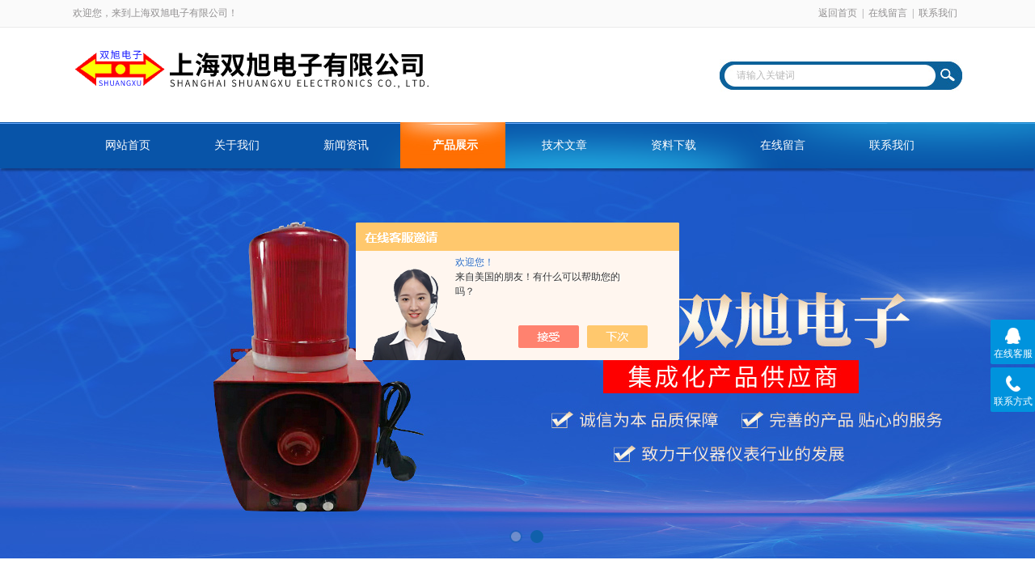

--- FILE ---
content_type: text/html; charset=utf-8
request_url: http://www.shuangxu.net/sxdz-Products-10421785/
body_size: 10506
content:
<!DOCTYPE html PUBLIC "-//W3C//DTD XHTML 1.0 Transitional//EN" "http://www.w3.org/TR/xhtml1/DTD/xhtml1-transitional.dtd">
<html xmlns="http://www.w3.org/1999/xhtml">
<head>
<meta http-equiv="Content-Type" content="text/html; charset=utf-8" />
<meta http-equiv="x-ua-compatible" content="ie=edge,chrome=1">
<TITLE>DJM1615-87水位电极 双旭牌DJM1615-97-上海双旭电子有限公司</TITLE>
<META NAME="Keywords" CONTENT="DJM1615-87水位电极 双旭牌">
<META NAME="Description" CONTENT="上海双旭电子有限公司所提供的DJM1615-97DJM1615-87水位电极 双旭牌质量可靠、规格齐全,上海双旭电子有限公司不仅具有专业的技术水平,更有良好的售后服务和优质的解决方案,欢迎您来电咨询此产品具体参数及价格等详细信息！">
<script src="/ajax/common.ashx" type="text/javascript"></script>
<script src="/ajax/NewPersonalStyle.Classes.SendMSG,NewPersonalStyle.ashx" type="text/javascript"></script>
<script src="/js/videoback.js" type="text/javascript"></script>

<link rel="stylesheet" type="text/css" href="/skins/165486/css/style.css"/>
<script type="text/javascript" src="/skins/165486/js/jquery.pack.js"></script>
<script type="text/javascript" src="/skins/165486/js/jquery.SuperSlide.js"></script>
<!--导航当前状态 JS-->
<script language="javascript" type="text/javascript"> 
	var nav= '4';
</script>
<!--导航当前状态 JS END-->
<script type="application/ld+json">
{
"@context": "https://ziyuan.baidu.com/contexts/cambrian.jsonld",
"@id": "http://www.shuangxu.net/sxdz-Products-10421785/",
"title": "DJM1615-87水位电极 双旭牌DJM1615-97",
"pubDate": "2012-08-27T14:22:24",
"upDate": "2025-08-03T14:05:42"
    }</script>
<script type="text/javascript" src="/ajax/common.ashx"></script>
<script src="/ajax/NewPersonalStyle.Classes.SendMSG,NewPersonalStyle.ashx" type="text/javascript"></script>
<script type="text/javascript">
var viewNames = "";
var cookieArr = document.cookie.match(new RegExp("ViewNames" + "=[_0-9]*", "gi"));
if (cookieArr != null && cookieArr.length > 0) {
   var cookieVal = cookieArr[0].split("=");
    if (cookieVal[0] == "ViewNames") {
        viewNames = unescape(cookieVal[1]);
    }
}
if (viewNames == "") {
    var exp = new Date();
    exp.setTime(exp.getTime() + 7 * 24 * 60 * 60 * 1000);
    viewNames = new Date().valueOf() + "_" + Math.round(Math.random() * 1000 + 1000);
    document.cookie = "ViewNames" + "=" + escape(viewNames) + "; expires" + "=" + exp.toGMTString();
}
SendMSG.ToSaveViewLog("10421785", "ProductsInfo",viewNames, function() {});
</script>
<script language="javaScript" src="/js/JSChat.js"></script><script language="javaScript">function ChatBoxClickGXH() { DoChatBoxClickGXH('https://chat.chem17.com',149979) }</script><script>!window.jQuery && document.write('<script src="https://public.mtnets.com/Plugins/jQuery/2.2.4/jquery-2.2.4.min.js" integrity="sha384-rY/jv8mMhqDabXSo+UCggqKtdmBfd3qC2/KvyTDNQ6PcUJXaxK1tMepoQda4g5vB" crossorigin="anonymous">'+'</scr'+'ipt>');</script><script type="text/javascript" src="https://chat.chem17.com/chat/KFCenterBox/165486"></script><script type="text/javascript" src="https://chat.chem17.com/chat/KFLeftBox/165486"></script><script>
(function(){
var bp = document.createElement('script');
var curProtocol = window.location.protocol.split(':')[0];
if (curProtocol === 'https') {
bp.src = 'https://zz.bdstatic.com/linksubmit/push.js';
}
else {
bp.src = 'http://push.zhanzhang.baidu.com/push.js';
}
var s = document.getElementsByTagName("script")[0];
s.parentNode.insertBefore(bp, s);
})();
</script>
</head>

<body>
<div id="header_box">
  <div id="header">
    <div class="head_top">
      <p class="top_left fl">欢迎您，来到上海双旭电子有限公司！</p>
      <p class="top_nav fr"><a href="/">返回首页</a>|<a href="/order.html">在线留言</a>|<a href="/contact.html">联系我们</a></p>
    </div>
    <div class="head_bottom">
      <div class="logo fl"><a href="/"><img src="/skins/165486/images/logo.png" /></a></div>
      <div class="searchbox fr">
        <form id="form1" name="form1" method="post" onsubmit="return checkform(form1)" action="/products.html">
          <div class="ninputs">
            <input name="keyword" type="text" class="searchbox_txt"  value="请输入关键词" onfocus="this.value=''">
          </div>
          <input type="submit" name="Submit" class="ss_an" value="">
        </form>
       
      </div>
    </div>
  </div>
</div>
<div id="nav_box">
  <ul class="nav">
    <li><a href="/" id="navId1">网站首页</a></li>
    <li><a href="/aboutus.html" id="navId2">关于我们</a></li>
    <li><a href="/news.html" id="navId3">新闻资讯</a></li>
    <li><a href="/products.html" id="navId4">产品展示</a></li>
    <li><a href="/article.html" id="navId5">技术文章</a></li>
    <li><a href="/down.html" id="navId6">资料下载</a></li>
    <li><a href="/order.html" id="navId7">在线留言</a></li>
    <li><a href="/contact.html" id="navId8">联系我们</a></li>
  </ul>
</div>
<div id="banner_big">
  <div class="picBtnLeft"> 
    <!--数字按钮-->
    <div class="hd">
      <ul>
        <li></li>
        <li></li>
      </ul>
    </div>
    <!--箭头按钮-->
    <div class="hdd"> <a class="prev"></a> <a class="next"></a> </div>
    <div class="bd">
      <ul>
        <li>
          <div class="bg"></div>
          <div class="pic"><a href="/"><img src="/skins/165486/images/banner1.jpg"/></a></div>
          <div class="title"><a></a></div>
        </li>
        <li>
          <div class="bg"></div>
          <div class="pic"><a href="/"><img src="/skins/165486/images/banner2.jpg"/></a></div>
          <div class="title"><a></a></div>
        </li>
      </ul>
    </div>
  </div>
  <script type="text/javascript">jQuery("#banner_big .picBtnLeft").slide({ mainCell:".bd ul",autoPlay:true });</script> 
</div>

<script language="javascript" type="text/javascript">
try {
    document.getElementById("navId" + nav).className = "nav_on";
}
catch (e) {}
</script>
<script src="https://www.chem17.com/mystat.aspx?u=sxdz"></script>
<div id="ny_con">
  <div id="box">
    <div class="ny_title"> <span class="left"> <strong>产品展示 </strong>/ products </span> <span class="right"><img src="/skins/165486/images/home.png">您的位置：<a href="/">网站首页</a> &gt; <a href="/products.html">产品展示</a> &gt; <a href="/sxdz-ParentList-414749/">环境仪表</a> &gt; <a href="/sxdz-SonList-1567244/"><strong>剂量计/辐射检测仪</strong></a> &gt; DJM1615-97DJM1615-87水位电极 双旭牌
            
              </span> </div>
    <div class="ny_left">
      <div class="in_left"><!--目录-->
      <div class="biaotib">
        <b>产品列表</b>
        <p>PROUCTS LIST</p>
      </div>
      <div class="catalog">
        <ul>
        
          <li><a href="/sxdz-ParentList-414749/" title="环境仪表" onmouseover="showsubmenu('环境仪表')">环境仪表</a>
           <div id="submenu_环境仪表" style="display:none">
            <ul>
              
              <li><a href="/sxdz-SonList-1569259/" title="管道泄漏检测仪">管道泄漏检测仪</a></li>
             
              <li><a href="/sxdz-SonList-1567244/" title="剂量计/辐射检测仪">剂量计/辐射检测仪</a></li>
             
              <li><a href="/sxdz-SonList-1567083/" title="电极">电极</a></li>
             
              <li><a href="/sxdz-SonList-1567053/" title="测头仪">测头仪</a></li>
             
              <li><a href="/sxdz-SonList-1566337/" title="检漏仪">检漏仪</a></li>
             
              <li><a href="/sxdz-SonList-1565592/" title="折射仪">折射仪</a></li>
             
              <li><a href="/sxdz-SonList-1565590/" title="测色仪/白度计">测色仪/白度计</a></li>
             
              <li><a href="/sxdz-SonList-1565576/" title="熔点仪">熔点仪</a></li>
             
              <li><a href="/sxdz-SonList-1565553/" title="风速仪">风速仪</a></li>
             
              <li><a href="/sxdz-SonList-1563743/" title="照度计">照度计</a></li>
             
              <li><a href="/sxdz-SonList-1563635/" title="蒸馏水器">蒸馏水器</a></li>
             
              <li><a href="/sxdz-SonList-1562838/" title="闪点闪点与燃点试验器">闪点闪点与燃点试验器</a></li>
             
              <li><a href="/sxdz-SonList-1562685/" title="电阻炉/电炉">电阻炉/电炉</a></li>
             
              <li><a href="/sxdz-SonList-1562456/" title="试验器">试验器</a></li>
             
              <li><a href="/sxdz-SonList-1562445/" title="浊度仪">浊度仪</a></li>
             
              <li><a href="/sxdz-SonList-1562439/" title="分光光度计">分光光度计</a></li>
             
              <li><a href="/sxdz-SonList-415916/" title="PH电极">PH电极</a></li>
             
              <li><a href="/sxdz-SonList-415915/" title="酸碱计">酸碱计</a></li>
             
              <li><a href="/sxdz-SonList-415913/" title="粘度计">粘度计</a></li>
             
              <li><a href="/sxdz-SonList-415909/" title="水质分析仪">水质分析仪</a></li>
             
              <li><a href="/sxdz-SonList-415901/" title="TIF卤素检测仪/光泽度计">TIF卤素检测仪/光泽度计</a></li>
             
              <li><a href="/sxdz-SonList-425334/" title="定氮仪">定氮仪</a></li>
             
              <li><a href="/sxdz-SonList-421511/" title="药品稳定性试验箱">药品稳定性试验箱</a></li>
             
              <li><a href="/sxdz-SonList-415900/" title="一氧化碳分析仪">一氧化碳分析仪</a></li>
             
              <li><a href="/sxdz-SonList-415824/" title="PH计">PH计</a></li>
             
              <li><a href="/sxdz-SonList-415821/" title="噪音计/声级计">噪音计/声级计</a></li>
             
              <li><a href="/sxdz-SonList-431240/" title="测定仪">测定仪</a></li>
             
              <li><a href="/sxdz-SonList-429758/" title="气体检测变送器">气体检测变送器</a></li>
             
              <li><a href="/sxdz-SonList-427900/" title="扭力测试仪">扭力测试仪</a></li>
             
              <li><a href="/sxdz-SonList-425432/" title="可燃气体检测仪">可燃气体检测仪</a></li>
             
              <li><a href="/sxdz-SonList-425429/" title="深圳拉压测试架">深圳拉压测试架</a></li>
             
              <li><a href="/sxdz-SonList-425427/" title="推拉力计">推拉力计</a></li>
             
              <li><a href="/sxdz-SonList-425337/" title="凝点试验器">凝点试验器</a></li>
             
              <li><a href="/sxdz-SonList-425336/" title="综合测试仪">综合测试仪</a></li>
             
              <li><a href="/sxdz-SonList-422317/" title="滴定仪">滴定仪</a></li>
             
              <li><a href="/sxdz-SonList-422313/" title="PH测试仪">PH测试仪</a></li>
             
              <li><a href="/sxdz-SonList-422312/" title="扭矩测试仪">扭矩测试仪</a></li>
             
              <li><a href="/sxdz-SonList-422073/" title="电导率仪">电导率仪</a></li>
             
              <li><a href="/sxdz-SonList-421754/" title="检测仪">检测仪</a></li>
             
              <li><a href="/sxdz-SonList-421527/" title="高斯计/谐波分析仪">高斯计/谐波分析仪</a></li>
             
              <li><a href="/sxdz-SonList-421510/" title="净化工作台">净化工作台</a></li>
             
              <li><a href="/sxdz-SonList-421471/" title="灭菌器">灭菌器</a></li>
             
              <li><a href="/sxdz-SonList-418266/" title="水份仪生产厂家">水份仪生产厂家</a></li>
             
              <li><a href="/sxdz-SonList-416579/" title="气体测定仪">气体测定仪</a></li>
             
            </ul>
           </div>
          </li>
          
          <li><a href="/products.html">查看全部</a></li>
        </ul>
      </div>
      
      <!--目录 end--></div>
    </div>
    <div class="ny_right">
      <div class="article">
        <div class="pro_info"> <a class="rel_center0 fl" href="http://img79.chem17.com/gxhpic_747c1bde5e/62b67f438055e754ecf537370a811bc94a0ce2ff50399168ee474d6ff7721ca847967335d0aa58ea.jpg" target="_blank"><img  src="http://img79.chem17.com/gxhpic_747c1bde5e/62b67f438055e754ecf537370a811bc94a0ce2ff50399168ee474d6ff7721ca847967335d0aa58ea.jpg" alt="DJM1615-87水位电极 双旭牌"></a>
          <div class="pro_name fr">
            <div class="bold">DJM1615-87水位电极 双旭牌</div>
            <p>产品型号： DJM1615-97</p>
            <p>所属分类：剂量计/辐射检测仪</p>
            <p>产品时间：2025-08-03</p>
            <p class="prodetail_desc">简要描述：DJM1615-87水位电极 双旭牌</br>DJM1615-97外螺纹式水位电极DJM1615-87 不锈钢水位电极DJM1615-115</br>DJM外螺纹式、DJY压入式系列电接点采用高纯氧化铝陶瓷管作为绝缘材料，与高温耐腐膨胀合金经特殊的金陶焊接工艺在高温下封接而成的一种信号转换部件（合金膨胀系数和氧化铝陶瓷管膨胀系数相同）。</p>
          </div>
          <div id="clear"></div>
        </div>
        <div class="pro_con_tlt"><span>详情介绍</span></div>
         <div class="pro_con"><p><strong><strong>DJM1615-87水位电极 双旭牌</strong><strong>DJM1615-87水位电极 双旭牌</strong></strong></p><p><img src="https://img44.chem17.com/thumb/2/20120827/634816741064531250.jpg" style="width: 400px; height: 284px;"/></p><p><br/></p><p style="text-align: center"><span style="font-size:medium"><span style="color:#ff0000">DJM1615-97外螺纹式水位电极DJM1615-87 不锈钢水位电极DJM1615-115 </span></span></p><p><br/></p><div class="tabledivclass" style="width: 99%; float: left;"><table border="1" cellpadding="0" cellspacing="0" style="width: 645px; max-width: 748px;" align="left"><tbody><tr class="firstRow"><td style="background-color: #666699"><p><strong><span style="font-family:宋体; font-size:12pt">产</span></strong><strong><span style="font-family:宋体; font-size:12pt">品</span></strong></p><p><strong><span style="font-family:宋体; font-size:12pt">简</span></strong><strong><span style="font-family:宋体; font-size:12pt">介</span></strong></p><p><strong><span style="font-size:12pt"> </span></strong></p></td><td><p><span style="font-size:12pt">DJM</span><span style="font-family:宋体; font-size:12pt">外螺纹式、</span><span style="font-size:12pt">DJY</span><span style="font-family:宋体; font-size:12pt">压入式</span><span style="font-family:宋体; font-size:12pt">系列电接点采用高纯氧化铝陶瓷管作为绝缘材料，与高温耐腐膨胀合金经特殊的金陶焊接工艺在高温下封接而成的一种信号转换部件（合金膨胀系数和氧化铝陶瓷管膨胀系数相同）。产品主要配套安装在一次元件（测量筒体）上和二次显示仪表液位计上，测量高、中、低压锅炉：加热器、冷凝器、除汽器、锅炉气泡水位高低的信号转换。</span></p></td></tr><tr><td style="background-color: #666699"><p><strong><span style="font-family:宋体; font-size:12pt">工作压力</span></strong><strong><span style="font-size:12pt"> </span></strong></p></td><td><p><span style="font-size:12pt">16MPa~31MPa</span></p></td></tr><tr><td style="background-color: #666699"><p><strong><span style="font-family:宋体; font-size:12pt">工作温度</span></strong></p></td><td><p><span style="font-size:12pt">≥500</span><span style="font-family:宋体; font-size:12pt">℃</span></p></td></tr><tr><td style="background-color: #666699"><p><strong><span style="font-family:宋体; font-size:12pt">绝缘电阻</span></strong></p></td><td><p><span style="font-size:12pt">≥500ΩM</span></p></td></tr><tr><td style="background-color: #666699"><p><strong><span style="font-family:宋体; font-size:12pt">运行时间</span></strong></p></td><td><p><span style="font-size:12pt">8000~10000</span><span style="font-family:宋体; font-size:12pt">小时</span></p></td></tr><tr><td style="background-color: #666699"><p><strong><span style="font-family:宋体; font-size:12pt">出厂附件</span></strong></p></td><td><p><span style="font-family:宋体; font-size:12pt">二空瓷接头一个、紫铜垫片一个</span></p></td></tr><tr><td style="background-color: #666699"><p><strong><span style="font-family:宋体; font-size:12pt">订货须知</span></strong></p></td><td><p><span style="font-family:宋体; font-size:12pt">１：说明产品型号，规格。２：注明产品总长和有效长度</span></p></td></tr></tbody></table></div><div class="tabledivclass" style="width: 99%; float: left;"><table align="left" border="1" cellpadding="0" cellspacing="0" style="width: 505px; max-width: 748px;"><tbody><tr class="firstRow"><td style="background-color: #3366ff"><p><span style="font-family:宋体; font-size:15pt">外螺纹式</span></p></td><td style="background-color: #3366ff"><p><span style="font-family:宋体; font-size:15pt">压入式</span></p></td><td><p><br/></p></td></tr><tr><td style="background-color: #cc99ff"><p><span style="font-size:14pt">DJM16</span><span style="font-family:宋体; font-size:14pt">×</span><span style="font-size:14pt">1.5</span><span style="font-family:宋体; font-size:14pt">×</span><span style="font-size:14pt">115 &nbsp; &nbsp;</span></p></td><td colspan="2" style="background-color: #999999"><p><span style="font-size:14pt">DJY2212</span><span style="font-family:宋体; font-size:14pt">—</span><span style="font-size:14pt">115</span></p></td></tr><tr><td style="background-color: #cc99ff"><p><span style="font-size:14pt">DJM16</span><span style="font-family:宋体; font-size:14pt">×</span><span style="font-size:14pt">1.5</span><span style="font-family:宋体; font-size:14pt">×</span><span style="font-size:14pt">97</span></p></td><td colspan="2" style="background-color: #999999"><p><span style="font-size:14pt">DJY2212</span><span style="font-family:宋体; font-size:14pt">—</span><span style="font-size:14pt">97</span></p></td></tr><tr><td style="background-color: #cc99ff"><p><span style="font-size:14pt">DJM16</span><span style="font-family:宋体; font-size:14pt">×</span><span style="font-size:14pt">1.5</span><span style="font-family:宋体; font-size:14pt">×</span><span style="font-size:14pt">87</span></p></td><td colspan="2" style="background-color: #999999"><p><span style="font-size:14pt">DJY2212</span><span style="font-family:宋体; font-size:14pt">—</span><span style="font-size:14pt">87</span></p></td></tr><tr><td style="background-color: #99ccff"><p><span style="font-size:14pt">DJM18</span><span style="font-family:宋体; font-size:14pt">×</span><span style="font-size:14pt">1.5</span><span style="font-family:宋体; font-size:14pt">×</span><span style="font-size:14pt">115</span></p></td><td colspan="2" style="background-color: #666699"><p><span style="font-size:14pt">DJY2012</span><span style="font-family:宋体; font-size:14pt">—</span><span style="font-size:14pt">115</span></p></td></tr><tr><td style="background-color: #99ccff"><p><span style="font-size:14pt">DJM18</span><span style="font-family:宋体; font-size:14pt">×</span><span style="font-size:14pt">1.5</span><span style="font-family:宋体; font-size:14pt">×</span><span style="font-size:14pt">97</span></p></td><td colspan="2" style="background-color: #666699"><p><span style="font-size:14pt">DJY2012</span><span style="font-family:宋体; font-size:14pt">—</span><span style="font-size:14pt">97</span></p></td></tr><tr><td style="background-color: #99ccff"><p><span style="font-size:14pt">DJM18</span><span style="font-family:宋体; font-size:14pt">×</span><span style="font-size:14pt">1.5</span><span style="font-family:宋体; font-size:14pt">×</span><span style="font-size:14pt">87</span></p></td><td colspan="2" style="background-color: #666699"><p><span style="font-size:14pt">DJY2012</span><span style="font-family:宋体; font-size:14pt">—</span><span style="font-size:14pt">87</span></p></td></tr><tr><td style="background-color: #ffff99"><p><span style="font-size:14pt">DJM20</span><span style="font-family:宋体; font-size:14pt">×</span><span style="font-size:14pt">1.5</span><span style="font-family:宋体; font-size:14pt">×</span><span style="font-size:14pt">115</span></p></td><td colspan="2" style="background-color: #99cc00"><p><span style="font-size:14pt">DJY1712</span><span style="font-family:宋体; font-size:14pt">—</span><span style="font-size:14pt">115</span></p></td></tr><tr><td style="background-color: #ffff99"><p><span style="font-size:14pt">DJM20</span><span style="font-family:宋体; font-size:14pt">×</span><span style="font-size:14pt">1.5</span><span style="font-family:宋体; font-size:14pt">×</span><span style="font-size:14pt">97</span></p></td><td colspan="2" style="background-color: #99cc00"><p><span style="font-size:14pt">DJY1712</span><span style="font-family:宋体; font-size:14pt">—</span><span style="font-size:14pt">97</span></p></td></tr><tr><td style="background-color: #ffff99"><p><span style="font-size:14pt">DJM20</span><span style="font-family:宋体; font-size:14pt">×</span><span style="font-size:14pt">1.5</span><span style="font-family:宋体; font-size:14pt">×</span><span style="font-size:14pt">87</span></p></td><td colspan="2" style="background-color: #99cc00"><p><span style="font-size:14pt">DJY1712</span><span style="font-family:宋体; font-size:14pt">—</span><span style="font-size:14pt">87</span></p></td></tr></tbody></table></div><p><br/></p><p><br/></p><p><br/></p><p><br/></p><p><br/></p><p><br/></p><p><br/></p><p><br/></p><p><span style="font-family:times new roman; font-size:9pt">HZ3-432 组合开关</span><span style="font-family:宋体; font-size:9pt"> &nbsp;</span><span style="font-family:times new roman; font-size:9pt">HZ3-432</span><span style="font-family:宋体; font-size:9pt"> &nbsp;</span><span style="font-family:times new roman; font-size:9pt">组合开关</span><span style="font-family:宋体; font-size:9pt"> &nbsp;</span><strong>DJM1615-87水位电极 【双旭牌】</strong> <span style="font-family:times new roman; font-size:9pt">HZ3432</span><span style="font-family:宋体; font-size:9pt"> &nbsp;</span><span style="font-family:times new roman; font-size:9pt">DBW30G 液控单向阀</span><span style="font-family:宋体; font-size:9pt"> &nbsp;</span><span style="font-family:times new roman; font-size:9pt">DBW30G</span><span style="font-family:宋体; font-size:9pt"> &nbsp;</span><span style="font-family:times new roman; font-size:9pt">液控单向阀</span><span style="font-family:宋体; font-size:9pt"> &nbsp;</span><span style="font-family:times new roman; font-size:9pt">DBW</span><span style="font-family:宋体; font-size:9pt">-</span><span style="font-family:times new roman; font-size:9pt">30G</span><span style="font-family:宋体; font-size:9pt"> &nbsp; </span><span style="font-family:times new roman; font-size:9pt">HZ3-452 组合开关</span><span style="font-family:宋体; font-size:9pt"> &nbsp; </span><span style="font-family:times new roman; font-size:9pt"> 组合开关</span><span style="font-family:宋体; font-size:9pt"> &nbsp;</span><span style="font-family:times new roman; font-size:9pt">HZ3-452</span><span style="font-family:宋体; font-size:9pt"> &nbsp; </span><span style="font-family:times new roman; font-size:9pt">HZ3-452 </span><span style="font-family:宋体; font-size:9pt"> &nbsp;</span><span style="font-family:times new roman; font-size:9pt">HZ3-161 组合开关</span><span style="font-family:宋体; font-size:9pt"> &nbsp;</span><span style="font-family:times new roman; font-size:9pt">HZ3-161 </span><span style="font-family:宋体; font-size:9pt"> </span><span style="font-family:times new roman; font-size:9pt"> 组合开关</span><span style="font-family:宋体; font-size:9pt"> &nbsp;</span><span style="font-family:times new roman; font-size:9pt">HZ3-161 </span><span style="font-family:宋体; font-size:9pt"> </span><span style="font-family:times new roman; font-size:9pt">SDK-2 石英电力时控开关</span><span style="font-family:宋体; font-size:9pt"> &nbsp;</span><span style="font-family:times new roman; font-size:9pt">SDK-2 </span><span style="font-family:宋体; font-size:9pt"> </span><span style="font-family:times new roman; font-size:9pt">石英电力时控开关</span><span style="font-family:宋体; font-size:9pt"> &nbsp;</span><span style="font-family:times new roman; font-size:9pt">SDK2</span><span style="font-family:宋体; font-size:9pt"> &nbsp;</span><span style="font-family:times new roman; font-size:9pt">GUK-82 40A 光控开关</span><span style="font-family:宋体; font-size:9pt"> </span><span style="font-family:times new roman; font-size:9pt">GUK-82 40A </span><span style="font-family:宋体; font-size:9pt"> &nbsp;</span><span style="font-family:times new roman; font-size:9pt"> 光控开关</span><span style="font-family:宋体; font-size:9pt"> </span><span style="font-family:times new roman; font-size:9pt">GUK82 40A </span><span style="font-family:宋体; font-size:9pt"> </span><span style="font-family:times new roman; font-size:9pt">KG-2 时控开关</span><span style="font-family:宋体; font-size:9pt"> &nbsp;</span><span style="font-family:times new roman; font-size:9pt">KG-2 </span><span style="font-family:宋体; font-size:9pt"> </span><span style="font-family:times new roman; font-size:9pt"> </span><strong>DJM1615-87水位电极 【双旭牌】</strong> <span style="font-family:times new roman; font-size:9pt">时控开关KG2 </span><span style="font-family:宋体; font-size:9pt"> </span><span style="font-family:times new roman; font-size:9pt">LKZ-Z 5A 时控开关</span></p><!--EndFragment--><p style="box-sizing: border-box; margin-top: 0px; margin-bottom: 0px; padding: 0px; white-space: pre-wrap; background-color: rgba(255, 255, 255, 0.86); color: rgb(7, 19, 62); line-height: 26px; word-break: break-word; font-family: -apple-system, BlinkMacSystemFont, "Segoe UI", Roboto, "Helvetica Neue", Arial, "Noto Sans", sans-serif, "Apple Color Emoji", "Segoe UI Emoji", "Segoe UI Symbol", "Noto Color Emoji"; font-size: 16px; letter-spacing: 0.5px;"><span class="spark-text" style="box-sizing: border-box; display: inline-block; margin-top: 1em;">DJM1615-87型水位电极采用非接触式测量方式，通过测量水位与电极之间的距离来间接测量水深。这种测量方式避免了传统的接触式测量方法可能带来的污染和磨损问题，具有较高的测量精度和稳定性。</span></p><p style="box-sizing: border-box; margin-top: 0px; margin-bottom: 0px; padding: 0px; white-space: pre-wrap; background-color: rgba(255, 255, 255, 0.86); color: rgb(7, 19, 62); line-height: 26px; word-break: break-word; font-family: -apple-system, BlinkMacSystemFont, "Segoe UI", Roboto, "Helvetica Neue", Arial, "Noto Sans", sans-serif, "Apple Color Emoji", "Segoe UI Emoji", "Segoe UI Symbol", "Noto Color Emoji"; font-size: 16px; letter-spacing: 0.5px;"><span class="spark-text" style="box-sizing: border-box; display: inline-block; margin-top: 1em;">1.2 宽温度范围</span></p><p style="box-sizing: border-box; margin-top: 0px; margin-bottom: 0px; padding: 0px; white-space: pre-wrap; background-color: rgba(255, 255, 255, 0.86); color: rgb(7, 19, 62); line-height: 26px; word-break: break-word; font-family: -apple-system, BlinkMacSystemFont, "Segoe UI", Roboto, "Helvetica Neue", Arial, "Noto Sans", sans-serif, "Apple Color Emoji", "Segoe UI Emoji", "Segoe UI Symbol", "Noto Color Emoji"; font-size: 16px; letter-spacing: 0.5px;"><span class="spark-text" style="box-sizing: border-box; display: inline-block; margin-top: 1em;">DJM1615-87型水位电极良好的抗热性和抗寒性，可以在较宽的温度范围内正常工作。其工作温度范围为-40℃～+125℃，满足大部分工况的需求。</span></p><p style="box-sizing: border-box; margin-top: 0px; margin-bottom: 0px; padding: 0px; white-space: pre-wrap; background-color: rgba(255, 255, 255, 0.86); color: rgb(7, 19, 62); line-height: 26px; word-break: break-word; font-family: -apple-system, BlinkMacSystemFont, "Segoe UI", Roboto, "Helvetica Neue", Arial, "Noto Sans", sans-serif, "Apple Color Emoji", "Segoe UI Emoji", "Segoe UI Symbol", "Noto Color Emoji"; font-size: 16px; letter-spacing: 0.5px;"><span class="spark-text" style="box-sizing: border-box; display: inline-block; margin-top: 1em;">1.3 高灵敏度</span></p><p style="box-sizing: border-box; margin-top: 0px; margin-bottom: 0px; padding: 0px; white-space: pre-wrap; background-color: rgba(255, 255, 255, 0.86); color: rgb(7, 19, 62); line-height: 26px; word-break: break-word; font-family: -apple-system, BlinkMacSystemFont, "Segoe UI", Roboto, "Helvetica Neue", Arial, "Noto Sans", sans-serif, "Apple Color Emoji", "Segoe UI Emoji", "Segoe UI Symbol", "Noto Color Emoji"; font-size: 16px; letter-spacing: 0.5px;"><span class="spark-text" style="box-sizing: border-box; display: inline-block; margin-top: 1em;">DJM1615-87型水位电极采用高灵敏度的设计，使其能够对微小的水深变化进行准确测量。其测量灵敏度可达0.01mm/cm，能够满足各种高精度水深测量需求。</span></p><p style="box-sizing: border-box; margin-top: 0px; margin-bottom: 0px; padding: 0px; white-space: pre-wrap; background-color: rgba(255, 255, 255, 0.86); color: rgb(7, 19, 62); line-height: 26px; word-break: break-word; font-family: -apple-system, BlinkMacSystemFont, "Segoe UI", Roboto, "Helvetica Neue", Arial, "Noto Sans", sans-serif, "Apple Color Emoji", "Segoe UI Emoji", "Segoe UI Symbol", "Noto Color Emoji"; font-size: 16px; letter-spacing: 0.5px;"><span class="spark-text" style="box-sizing: border-box; display: inline-block; margin-top: 1em;">1.4 长期稳定性好</span></p><p style="box-sizing: border-box; margin-top: 0px; margin-bottom: 0px; padding: 0px; white-space: pre-wrap; background-color: rgba(255, 255, 255, 0.86); color: rgb(7, 19, 62); line-height: 26px; word-break: break-word; font-family: -apple-system, BlinkMacSystemFont, "Segoe UI", Roboto, "Helvetica Neue", Arial, "Noto Sans", sans-serif, "Apple Color Emoji", "Segoe UI Emoji", "Segoe UI Symbol", "Noto Color Emoji"; font-size: 16px; letter-spacing: 0.5px;"><span class="spark-text" style="box-sizing: border-box; display: inline-block; margin-top: 1em;">DJM1615-87型水位电极采用高品质的材料和工艺制造，具有良好的长期稳定性。在规定的使用条件下，其测量误差率小于&plusmn;0.5%。</span></p><ol start="2" style="box-sizing: border-box; margin-top: 8px; margin-bottom: 8px; margin-block-start: 1em; padding-inline-start: 2.3em; font-size: 16px; color: rgb(7, 19, 62); font-family: -apple-system, BlinkMacSystemFont, "Segoe UI", Roboto, "Helvetica Neue", Arial, "Noto Sans", sans-serif, "Apple Color Emoji", "Segoe UI Emoji", "Segoe UI Symbol", "Noto Color Emoji"; letter-spacing: 0.5px; white-space: normal; background-color: rgba(255, 255, 255, 0.86);" class=" list-paddingleft-2"><li><p><span class="spark-text" style="box-sizing: border-box;">性能指标</span></p></li></ol><p style="box-sizing: border-box; margin-top: 0px; margin-bottom: 0px; padding: 0px; white-space: pre-wrap; background-color: rgba(255, 255, 255, 0.86); color: rgb(7, 19, 62); line-height: 26px; word-break: break-word; font-family: -apple-system, BlinkMacSystemFont, "Segoe UI", Roboto, "Helvetica Neue", Arial, "Noto Sans", sans-serif, "Apple Color Emoji", "Segoe UI Emoji", "Segoe UI Symbol", "Noto Color Emoji"; font-size: 16px; letter-spacing: 0.5px;"><span class="spark-text" style="box-sizing: border-box; display: inline-block; margin-top: 1em;">2.1 测量范围：0～5000mm</span></p><p style="box-sizing: border-box; margin-top: 0px; margin-bottom: 0px; padding: 0px; white-space: pre-wrap; background-color: rgba(255, 255, 255, 0.86); color: rgb(7, 19, 62); line-height: 26px; word-break: break-word; font-family: -apple-system, BlinkMacSystemFont, "Segoe UI", Roboto, "Helvetica Neue", Arial, "Noto Sans", sans-serif, "Apple Color Emoji", "Segoe UI Emoji", "Segoe UI Symbol", "Noto Color Emoji"; font-size: 16px; letter-spacing: 0.5px;"><span class="spark-text" style="box-sizing: border-box; display: inline-block; margin-top: 1em;">2.2 分辨率：0.01mm/cm</span></p><p style="box-sizing: border-box; margin-top: 0px; margin-bottom: 0px; padding: 0px; white-space: pre-wrap; background-color: rgba(255, 255, 255, 0.86); color: rgb(7, 19, 62); line-height: 26px; word-break: break-word; font-family: -apple-system, BlinkMacSystemFont, "Segoe UI", Roboto, "Helvetica Neue", Arial, "Noto Sans", sans-serif, "Apple Color Emoji", "Segoe UI Emoji", "Segoe UI Symbol", "Noto Color Emoji"; font-size: 16px; letter-spacing: 0.5px;"><span class="spark-text" style="box-sizing: border-box; display: inline-block; margin-top: 1em;">2.3 工作温度范围：-40℃～+450</span>℃</p><p style="box-sizing: border-box; margin-top: 0px; margin-bottom: 0px; padding: 0px; white-space: pre-wrap; background-color: rgba(255, 255, 255, 0.86); color: rgb(7, 19, 62); line-height: 26px; word-break: break-word; font-family: -apple-system, BlinkMacSystemFont, "Segoe UI", Roboto, "Helvetica Neue", Arial, "Noto Sans", sans-serif, "Apple Color Emoji", "Segoe UI Emoji", "Segoe UI Symbol", "Noto Color Emoji"; font-size: 16px; letter-spacing: 0.5px;"><span class="spark-text" style="box-sizing: border-box; display: inline-block; margin-top: 1em;">2.4 输出信号：</span></p><ol start="3" style="box-sizing: border-box; margin-top: 8px; margin-bottom: 8px; margin-block-start: 1em; padding-inline-start: 2.3em; font-size: 16px; color: rgb(7, 19, 62); font-family: -apple-system, BlinkMacSystemFont, "Segoe UI", Roboto, "Helvetica Neue", Arial, "Noto Sans", sans-serif, "Apple Color Emoji", "Segoe UI Emoji", "Segoe UI Symbol", "Noto Color Emoji"; letter-spacing: 0.5px; white-space: normal; background-color: rgba(255, 255, 255, 0.86);" class=" list-paddingleft-2"><li><p><span class="spark-text" style="box-sizing: border-box;">使用方法</span></p></li></ol><p style="box-sizing: border-box; margin-top: 0px; margin-bottom: 0px; padding: 0px; white-space: pre-wrap; background-color: rgba(255, 255, 255, 0.86); color: rgb(7, 19, 62); line-height: 26px; word-break: break-word; font-family: -apple-system, BlinkMacSystemFont, "Segoe UI", Roboto, "Helvetica Neue", Arial, "Noto Sans", sans-serif, "Apple Color Emoji", "Segoe UI Emoji", "Segoe UI Symbol", "Noto Color Emoji"; font-size: 16px; letter-spacing: 0.5px;"><span class="spark-text" style="box-sizing: border-box; display: inline-block; margin-top: 1em;">3.1 安装固定</span></p><p style="box-sizing: border-box; margin-top: 0px; margin-bottom: 0px; padding: 0px; white-space: pre-wrap; background-color: rgba(255, 255, 255, 0.86); color: rgb(7, 19, 62); line-height: 26px; word-break: break-word; font-family: -apple-system, BlinkMacSystemFont, "Segoe UI", Roboto, "Helvetica Neue", Arial, "Noto Sans", sans-serif, "Apple Color Emoji", "Segoe UI Emoji", "Segoe UI Symbol", "Noto Color Emoji"; font-size: 16px; letter-spacing: 0.5px;"><span class="spark-text" style="box-sizing: border-box; display: inline-block; margin-top: 1em;">将DJM1615-87型水位电极安装在需要测量水深的容器上，注意保持电极与容器之间的良好接触。安装时要避免电极受到机械损伤和污染。</span></p><p style="box-sizing: border-box; margin-top: 0px; margin-bottom: 0px; padding: 0px; white-space: pre-wrap; background-color: rgba(255, 255, 255, 0.86); color: rgb(7, 19, 62); line-height: 26px; word-break: break-word; font-family: -apple-system, BlinkMacSystemFont, "Segoe UI", Roboto, "Helvetica Neue", Arial, "Noto Sans", sans-serif, "Apple Color Emoji", "Segoe UI Emoji", "Segoe UI Symbol", "Noto Color Emoji"; font-size: 16px; letter-spacing: 0.5px;"><span class="spark-text" style="box-sizing: border-box; display: inline-block; margin-top: 1em;">3.2 电气连接</span></p><p style="box-sizing: border-box; margin-top: 0px; margin-bottom: 0px; padding: 0px; white-space: pre-wrap; background-color: rgba(255, 255, 255, 0.86); color: rgb(7, 19, 62); line-height: 26px; word-break: break-word; font-family: -apple-system, BlinkMacSystemFont, "Segoe UI", Roboto, "Helvetica Neue", Arial, "Noto Sans", sans-serif, "Apple Color Emoji", "Segoe UI Emoji", "Segoe UI Symbol", "Noto Color Emoji"; font-size: 16px; letter-spacing: 0.5px;"><span class="spark-text" style="box-sizing: border-box; display: inline-block; margin-top: 1em;">根据实际应用场景，选择合适的电气连接方式（如模拟信号输出或数字信号输出）。将电极与相应的电气设备连接起来，确保连接牢固可靠。</span></p><p><br/></p><br />
          <br />
          <link rel="stylesheet" type="text/css" href="/css/MessageBoard_style.css">
<script language="javascript" src="/skins/Scripts/order.js?v=20210318" type="text/javascript"></script>
<a name="order" id="order"></a>
<div class="ly_msg" id="ly_msg">
<form method="post" name="form2" id="form2">
	<h3>留言框  </h3>
	<ul>
		<li>
			<h4 class="xh">产品：</h4>
			<div class="msg_ipt1"><input class="textborder" size="30" name="Product" id="Product" value="DJM1615-87水位电极 双旭牌"  placeholder="请输入产品名称" /></div>
		</li>
		<li>
			<h4>您的单位：</h4>
			<div class="msg_ipt12"><input class="textborder" size="42" name="department" id="department"  placeholder="请输入您的单位名称" /></div>
		</li>
		<li>
			<h4 class="xh">您的姓名：</h4>
			<div class="msg_ipt1"><input class="textborder" size="16" name="yourname" id="yourname"  placeholder="请输入您的姓名"/></div>
		</li>
		<li>
			<h4 class="xh">联系电话：</h4>
			<div class="msg_ipt1"><input class="textborder" size="30" name="phone" id="phone"  placeholder="请输入您的联系电话"/></div>
		</li>
		<li>
			<h4>常用邮箱：</h4>
			<div class="msg_ipt12"><input class="textborder" size="30" name="email" id="email" placeholder="请输入您的常用邮箱"/></div>
		</li>
        <li>
			<h4>省份：</h4>
			<div class="msg_ipt12"><select id="selPvc" class="msg_option">
							<option value="0" selected="selected">请选择您所在的省份</option>
			 <option value="1">安徽</option> <option value="2">北京</option> <option value="3">福建</option> <option value="4">甘肃</option> <option value="5">广东</option> <option value="6">广西</option> <option value="7">贵州</option> <option value="8">海南</option> <option value="9">河北</option> <option value="10">河南</option> <option value="11">黑龙江</option> <option value="12">湖北</option> <option value="13">湖南</option> <option value="14">吉林</option> <option value="15">江苏</option> <option value="16">江西</option> <option value="17">辽宁</option> <option value="18">内蒙古</option> <option value="19">宁夏</option> <option value="20">青海</option> <option value="21">山东</option> <option value="22">山西</option> <option value="23">陕西</option> <option value="24">上海</option> <option value="25">四川</option> <option value="26">天津</option> <option value="27">新疆</option> <option value="28">西藏</option> <option value="29">云南</option> <option value="30">浙江</option> <option value="31">重庆</option> <option value="32">香港</option> <option value="33">澳门</option> <option value="34">中国台湾</option> <option value="35">国外</option>	
                             </select></div>
		</li>
		<li>
			<h4>详细地址：</h4>
			<div class="msg_ipt12"><input class="textborder" size="50" name="addr" id="addr" placeholder="请输入您的详细地址"/></div>
		</li>
		
        <li>
			<h4>补充说明：</h4>
			<div class="msg_ipt12 msg_ipt0"><textarea class="areatext" style="width:100%;" name="message" rows="8" cols="65" id="message"  placeholder="请输入您的任何要求、意见或建议"></textarea></div>
		</li>
		<li>
			<h4 class="xh">验证码：</h4>
			<div class="msg_ipt2">
            	<div class="c_yzm">
                    <input class="textborder" size="4" name="Vnum" id="Vnum"/>
                    <a href="javascript:void(0);" class="yzm_img"><img src="/Image.aspx" title="点击刷新验证码" onclick="this.src='/image.aspx?'+ Math.random();"  width="90" height="34" /></a>
                </div>
                <span>请输入计算结果（填写阿拉伯数字），如：三加四=7</span>
            </div>
		</li>
		<li>
			<h4></h4>
			<div class="msg_btn"><input type="button" onclick="return Validate();" value="提 交" name="ok"  class="msg_btn1"/><input type="reset" value="重 填" name="no" /></div>
		</li>
	</ul>	
    <input name="PvcKey" id="PvcHid" type="hidden" value="" />
</form>
</div>
</div>
        <div class="art-next">
                    <dl class="shangxia">
                       <dd>上一篇：<a href="/sxdz-Products-10420856/">PDSL-160K/HBSLKG120-25撕裂开关</a> </dd>
                       <dd>下一篇：<a href="/sxdz-Products-10521861/">YM-BLSK-HSJ-2一体化声光报警器</a> </dd>
                   </dl>
                </div>
      </div>
    </div>
  </div>
</div>
<div id="clear"></div>
<div class="footer">
    <div class="foot1">
    	<div class="foot_contact">
        	<div class="foot_contact_l">
            	<p class="tlt">联系我们</p>
                <p>名称：上海双旭电子有限公司</p>
                <p>邮箱：2355649978@qq.com</p>
                <p>传真：86-21-63510720</p>
                <p>网址：www.shuangxu.net</p>
                <p>地址：上海市江桥张掖路355号6号楼</p>
            </div>
            <div class="foot_contact_r"><img src="/skins/165486/images/side_ewm.jpg"><p>扫一扫，关注我们</p></div>
        </div>
        <div class="foot_in">
   
        <div class="foot_nav">
            <a href="/">网站</a>
            <a href="/aboutus.html">关于我们</a>
            <a href="/news.html">新闻资讯</a>
            <a href="/products.html">产品展示</a>
            <a href="/article.html">技术文章</a>
            <a href="https://www.chem17.com/login" target="_blank" rel="nofollow">管理登陆</a>
        </div>
        <p class="bq">版权所有 上海双旭电子有限公司   <a href="/sitemap.xml" target="_blank">站点地图</a><br>
总访问量：<span>3800113</span> 备案号：<a href="http://beian.miit.gov.cn" target="_blank" rel="nofollow">沪ICP备09002683号-6</a> &nbsp;&nbsp;技术支持：<a href="https://www.chem17.com" target="_blank" rel="nofollow">化工仪器网</a></p>
        </div>
    </div>
</div>


<div class="suspension">
	<div class="suspension-box">
		<a href="#" class="a a-service "><i class="i"></i><span>在线客服</span></a>
		<a href="javascript:;" class="a a-service-phone "><i class="i"></i><span>联系方式</span></a>
		<a href="javascript:;" class="a a-top"><i class="i"></i></a>
		<div class="d d-service">
			<i class="arrow"></i>
			<div class="inner-box">
				<div class="d-service-item clearfix">
					<a href="tencent://Message/?Uin=2355649978&amp;websiteName=sc.chinaz.com=&amp;Menu=yes"  target="_blank" class="clearfix"><span class="circle"><i class="i-qq"></i></span><p>咨询在线客服</p></a>
				</div>
			</div>
		</div>
		<div class="d d-service-phone">
			<i class="arrow"></i>
			<div class="inner-box">
				<div class="d-service-item clearfix">
					<span class="circle"><i class="i-tel"></i></span>
					<div class="text">
						<p>服务热线</p>
						<p class="red number">86-21-63504668</p>
					</div>
				</div>
			</div>
		</div>
		

	</div>
</div>

<script type="text/javascript" src="/skins/165486/js/qq.js"></script>
<script type="text/javascript" src="/skins/165486/js/pt_js.js"></script>


<center><div><a href="http://wap.scjgj.sh.gov.cn/businessCheck/verifKey.do?showType=extShow&serial=9031000020170912090257000002053015-SAIC_SHOW_310000-20200109130124219018&signData=MEYCIQCqftLzR/lIArGact9mmKy7+N/duITafg3FTcMawu098AIhAKHRuL0wvNGAcEIZvpI12PX1ULKvMGK6Bma9UGJUV429
" target="_blank"><img src="/skins/165486/images/lz2.jpg"/></a></div></center><div style="width:300px;margin:0 auto; padding:20px 0;"> <a target="_blank" href="http://www.beian.gov.cn/portal/registerSystemInfo?recordcode=31011402001953" style="display:inline-block;text-decoration:none;height:20px;line-height:20px;"><img src="http://www.beian.gov.cn/file/ghs.png" style="float:left;"/><p style="float:left;height:20px;line-height:20px;margin: 0px 0px 0px 5px; color:#939393;">沪公网安备 31011402001953号</p></a> </div>

 <script type='text/javascript' src='/js/VideoIfrmeReload.js?v=001'></script>
  
</html>
<script type="text/javascript">   
$(document).ready(function(e) {
    $(".pro_con img").each(function(index, element) {
        $(this).attr('style', 'max-width:100%');
    });
});
</script></body>